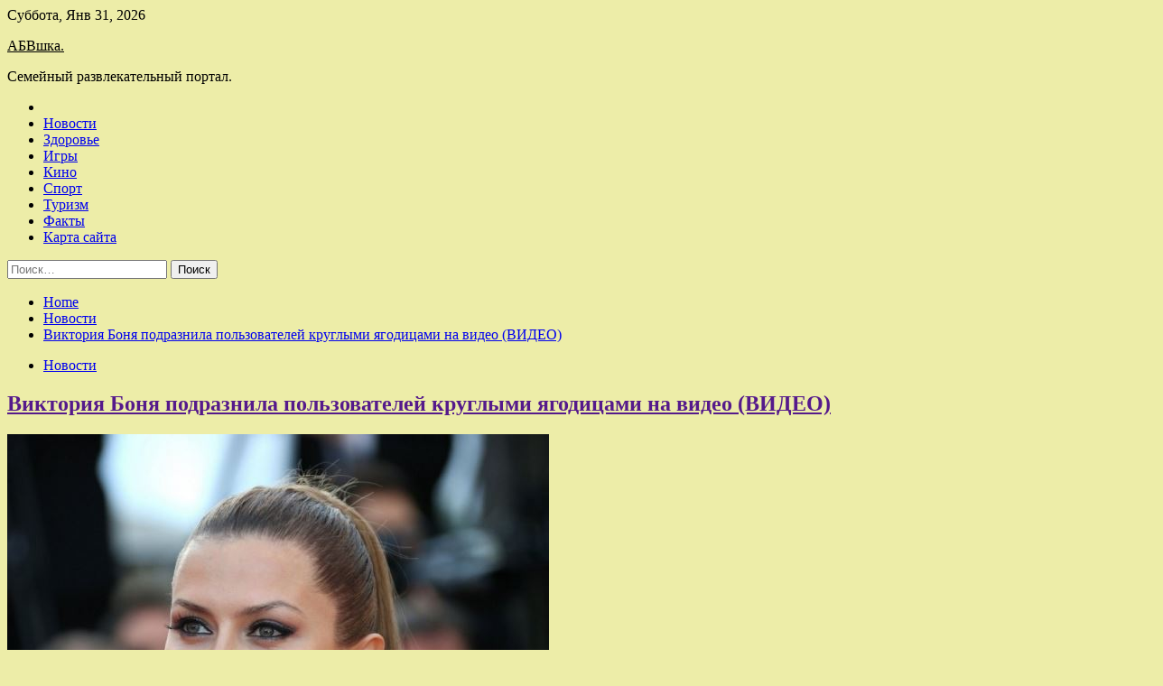

--- FILE ---
content_type: text/html; charset=UTF-8
request_url: https://abvshka.ru/novosti/viktoriia-bonia-podraznila-polzovatelei-kryglymi-iagodicami-na-video-video.html
body_size: 80470
content:
<!doctype html>
<html lang="ru-RU">
<head>
	<meta charset="UTF-8">
	<meta name="viewport" content="width=device-width, initial-scale=1">
	<link rel="profile" href="https://gmpg.org/xfn/11">

	<title>Виктория Боня подразнила пользователей круглыми ягодицами на видео (ВИДЕО) &#8212; АБВшка.</title>
        <style type="text/css">
                    .twp-site-branding .twp-logo,
            .twp-site-branding.twp-overlay .twp-logo,
            .twp-site-branding .twp-logo a,
            .twp-site-branding .twp-logo a:visited
            .twp-site-branding.twp-overlay .twp-logo a,
            .twp-site-branding.twp-overlay .twp-logo a:visited{
                color: #000;
            }
                </style>
<meta name='robots' content='max-image-preview:large' />
<link rel='dns-prefetch' href='//fonts.googleapis.com' />
<link rel="alternate" title="oEmbed (JSON)" type="application/json+oembed" href="https://abvshka.ru/wp-json/oembed/1.0/embed?url=https%3A%2F%2Fabvshka.ru%2Fnovosti%2Fviktoriia-bonia-podraznila-polzovatelei-kryglymi-iagodicami-na-video-video.html" />
<link rel="alternate" title="oEmbed (XML)" type="text/xml+oembed" href="https://abvshka.ru/wp-json/oembed/1.0/embed?url=https%3A%2F%2Fabvshka.ru%2Fnovosti%2Fviktoriia-bonia-podraznila-polzovatelei-kryglymi-iagodicami-na-video-video.html&#038;format=xml" />
<style id='wp-img-auto-sizes-contain-inline-css' type='text/css'>
img:is([sizes=auto i],[sizes^="auto," i]){contain-intrinsic-size:3000px 1500px}
/*# sourceURL=wp-img-auto-sizes-contain-inline-css */
</style>
<style id='wp-block-library-inline-css' type='text/css'>
:root{--wp-block-synced-color:#7a00df;--wp-block-synced-color--rgb:122,0,223;--wp-bound-block-color:var(--wp-block-synced-color);--wp-editor-canvas-background:#ddd;--wp-admin-theme-color:#007cba;--wp-admin-theme-color--rgb:0,124,186;--wp-admin-theme-color-darker-10:#006ba1;--wp-admin-theme-color-darker-10--rgb:0,107,160.5;--wp-admin-theme-color-darker-20:#005a87;--wp-admin-theme-color-darker-20--rgb:0,90,135;--wp-admin-border-width-focus:2px}@media (min-resolution:192dpi){:root{--wp-admin-border-width-focus:1.5px}}.wp-element-button{cursor:pointer}:root .has-very-light-gray-background-color{background-color:#eee}:root .has-very-dark-gray-background-color{background-color:#313131}:root .has-very-light-gray-color{color:#eee}:root .has-very-dark-gray-color{color:#313131}:root .has-vivid-green-cyan-to-vivid-cyan-blue-gradient-background{background:linear-gradient(135deg,#00d084,#0693e3)}:root .has-purple-crush-gradient-background{background:linear-gradient(135deg,#34e2e4,#4721fb 50%,#ab1dfe)}:root .has-hazy-dawn-gradient-background{background:linear-gradient(135deg,#faaca8,#dad0ec)}:root .has-subdued-olive-gradient-background{background:linear-gradient(135deg,#fafae1,#67a671)}:root .has-atomic-cream-gradient-background{background:linear-gradient(135deg,#fdd79a,#004a59)}:root .has-nightshade-gradient-background{background:linear-gradient(135deg,#330968,#31cdcf)}:root .has-midnight-gradient-background{background:linear-gradient(135deg,#020381,#2874fc)}:root{--wp--preset--font-size--normal:16px;--wp--preset--font-size--huge:42px}.has-regular-font-size{font-size:1em}.has-larger-font-size{font-size:2.625em}.has-normal-font-size{font-size:var(--wp--preset--font-size--normal)}.has-huge-font-size{font-size:var(--wp--preset--font-size--huge)}.has-text-align-center{text-align:center}.has-text-align-left{text-align:left}.has-text-align-right{text-align:right}.has-fit-text{white-space:nowrap!important}#end-resizable-editor-section{display:none}.aligncenter{clear:both}.items-justified-left{justify-content:flex-start}.items-justified-center{justify-content:center}.items-justified-right{justify-content:flex-end}.items-justified-space-between{justify-content:space-between}.screen-reader-text{border:0;clip-path:inset(50%);height:1px;margin:-1px;overflow:hidden;padding:0;position:absolute;width:1px;word-wrap:normal!important}.screen-reader-text:focus{background-color:#ddd;clip-path:none;color:#444;display:block;font-size:1em;height:auto;left:5px;line-height:normal;padding:15px 23px 14px;text-decoration:none;top:5px;width:auto;z-index:100000}html :where(.has-border-color){border-style:solid}html :where([style*=border-top-color]){border-top-style:solid}html :where([style*=border-right-color]){border-right-style:solid}html :where([style*=border-bottom-color]){border-bottom-style:solid}html :where([style*=border-left-color]){border-left-style:solid}html :where([style*=border-width]){border-style:solid}html :where([style*=border-top-width]){border-top-style:solid}html :where([style*=border-right-width]){border-right-style:solid}html :where([style*=border-bottom-width]){border-bottom-style:solid}html :where([style*=border-left-width]){border-left-style:solid}html :where(img[class*=wp-image-]){height:auto;max-width:100%}:where(figure){margin:0 0 1em}html :where(.is-position-sticky){--wp-admin--admin-bar--position-offset:var(--wp-admin--admin-bar--height,0px)}@media screen and (max-width:600px){html :where(.is-position-sticky){--wp-admin--admin-bar--position-offset:0px}}

/*# sourceURL=wp-block-library-inline-css */
</style><style id='global-styles-inline-css' type='text/css'>
:root{--wp--preset--aspect-ratio--square: 1;--wp--preset--aspect-ratio--4-3: 4/3;--wp--preset--aspect-ratio--3-4: 3/4;--wp--preset--aspect-ratio--3-2: 3/2;--wp--preset--aspect-ratio--2-3: 2/3;--wp--preset--aspect-ratio--16-9: 16/9;--wp--preset--aspect-ratio--9-16: 9/16;--wp--preset--color--black: #000000;--wp--preset--color--cyan-bluish-gray: #abb8c3;--wp--preset--color--white: #ffffff;--wp--preset--color--pale-pink: #f78da7;--wp--preset--color--vivid-red: #cf2e2e;--wp--preset--color--luminous-vivid-orange: #ff6900;--wp--preset--color--luminous-vivid-amber: #fcb900;--wp--preset--color--light-green-cyan: #7bdcb5;--wp--preset--color--vivid-green-cyan: #00d084;--wp--preset--color--pale-cyan-blue: #8ed1fc;--wp--preset--color--vivid-cyan-blue: #0693e3;--wp--preset--color--vivid-purple: #9b51e0;--wp--preset--gradient--vivid-cyan-blue-to-vivid-purple: linear-gradient(135deg,rgb(6,147,227) 0%,rgb(155,81,224) 100%);--wp--preset--gradient--light-green-cyan-to-vivid-green-cyan: linear-gradient(135deg,rgb(122,220,180) 0%,rgb(0,208,130) 100%);--wp--preset--gradient--luminous-vivid-amber-to-luminous-vivid-orange: linear-gradient(135deg,rgb(252,185,0) 0%,rgb(255,105,0) 100%);--wp--preset--gradient--luminous-vivid-orange-to-vivid-red: linear-gradient(135deg,rgb(255,105,0) 0%,rgb(207,46,46) 100%);--wp--preset--gradient--very-light-gray-to-cyan-bluish-gray: linear-gradient(135deg,rgb(238,238,238) 0%,rgb(169,184,195) 100%);--wp--preset--gradient--cool-to-warm-spectrum: linear-gradient(135deg,rgb(74,234,220) 0%,rgb(151,120,209) 20%,rgb(207,42,186) 40%,rgb(238,44,130) 60%,rgb(251,105,98) 80%,rgb(254,248,76) 100%);--wp--preset--gradient--blush-light-purple: linear-gradient(135deg,rgb(255,206,236) 0%,rgb(152,150,240) 100%);--wp--preset--gradient--blush-bordeaux: linear-gradient(135deg,rgb(254,205,165) 0%,rgb(254,45,45) 50%,rgb(107,0,62) 100%);--wp--preset--gradient--luminous-dusk: linear-gradient(135deg,rgb(255,203,112) 0%,rgb(199,81,192) 50%,rgb(65,88,208) 100%);--wp--preset--gradient--pale-ocean: linear-gradient(135deg,rgb(255,245,203) 0%,rgb(182,227,212) 50%,rgb(51,167,181) 100%);--wp--preset--gradient--electric-grass: linear-gradient(135deg,rgb(202,248,128) 0%,rgb(113,206,126) 100%);--wp--preset--gradient--midnight: linear-gradient(135deg,rgb(2,3,129) 0%,rgb(40,116,252) 100%);--wp--preset--font-size--small: 13px;--wp--preset--font-size--medium: 20px;--wp--preset--font-size--large: 36px;--wp--preset--font-size--x-large: 42px;--wp--preset--spacing--20: 0.44rem;--wp--preset--spacing--30: 0.67rem;--wp--preset--spacing--40: 1rem;--wp--preset--spacing--50: 1.5rem;--wp--preset--spacing--60: 2.25rem;--wp--preset--spacing--70: 3.38rem;--wp--preset--spacing--80: 5.06rem;--wp--preset--shadow--natural: 6px 6px 9px rgba(0, 0, 0, 0.2);--wp--preset--shadow--deep: 12px 12px 50px rgba(0, 0, 0, 0.4);--wp--preset--shadow--sharp: 6px 6px 0px rgba(0, 0, 0, 0.2);--wp--preset--shadow--outlined: 6px 6px 0px -3px rgb(255, 255, 255), 6px 6px rgb(0, 0, 0);--wp--preset--shadow--crisp: 6px 6px 0px rgb(0, 0, 0);}:where(.is-layout-flex){gap: 0.5em;}:where(.is-layout-grid){gap: 0.5em;}body .is-layout-flex{display: flex;}.is-layout-flex{flex-wrap: wrap;align-items: center;}.is-layout-flex > :is(*, div){margin: 0;}body .is-layout-grid{display: grid;}.is-layout-grid > :is(*, div){margin: 0;}:where(.wp-block-columns.is-layout-flex){gap: 2em;}:where(.wp-block-columns.is-layout-grid){gap: 2em;}:where(.wp-block-post-template.is-layout-flex){gap: 1.25em;}:where(.wp-block-post-template.is-layout-grid){gap: 1.25em;}.has-black-color{color: var(--wp--preset--color--black) !important;}.has-cyan-bluish-gray-color{color: var(--wp--preset--color--cyan-bluish-gray) !important;}.has-white-color{color: var(--wp--preset--color--white) !important;}.has-pale-pink-color{color: var(--wp--preset--color--pale-pink) !important;}.has-vivid-red-color{color: var(--wp--preset--color--vivid-red) !important;}.has-luminous-vivid-orange-color{color: var(--wp--preset--color--luminous-vivid-orange) !important;}.has-luminous-vivid-amber-color{color: var(--wp--preset--color--luminous-vivid-amber) !important;}.has-light-green-cyan-color{color: var(--wp--preset--color--light-green-cyan) !important;}.has-vivid-green-cyan-color{color: var(--wp--preset--color--vivid-green-cyan) !important;}.has-pale-cyan-blue-color{color: var(--wp--preset--color--pale-cyan-blue) !important;}.has-vivid-cyan-blue-color{color: var(--wp--preset--color--vivid-cyan-blue) !important;}.has-vivid-purple-color{color: var(--wp--preset--color--vivid-purple) !important;}.has-black-background-color{background-color: var(--wp--preset--color--black) !important;}.has-cyan-bluish-gray-background-color{background-color: var(--wp--preset--color--cyan-bluish-gray) !important;}.has-white-background-color{background-color: var(--wp--preset--color--white) !important;}.has-pale-pink-background-color{background-color: var(--wp--preset--color--pale-pink) !important;}.has-vivid-red-background-color{background-color: var(--wp--preset--color--vivid-red) !important;}.has-luminous-vivid-orange-background-color{background-color: var(--wp--preset--color--luminous-vivid-orange) !important;}.has-luminous-vivid-amber-background-color{background-color: var(--wp--preset--color--luminous-vivid-amber) !important;}.has-light-green-cyan-background-color{background-color: var(--wp--preset--color--light-green-cyan) !important;}.has-vivid-green-cyan-background-color{background-color: var(--wp--preset--color--vivid-green-cyan) !important;}.has-pale-cyan-blue-background-color{background-color: var(--wp--preset--color--pale-cyan-blue) !important;}.has-vivid-cyan-blue-background-color{background-color: var(--wp--preset--color--vivid-cyan-blue) !important;}.has-vivid-purple-background-color{background-color: var(--wp--preset--color--vivid-purple) !important;}.has-black-border-color{border-color: var(--wp--preset--color--black) !important;}.has-cyan-bluish-gray-border-color{border-color: var(--wp--preset--color--cyan-bluish-gray) !important;}.has-white-border-color{border-color: var(--wp--preset--color--white) !important;}.has-pale-pink-border-color{border-color: var(--wp--preset--color--pale-pink) !important;}.has-vivid-red-border-color{border-color: var(--wp--preset--color--vivid-red) !important;}.has-luminous-vivid-orange-border-color{border-color: var(--wp--preset--color--luminous-vivid-orange) !important;}.has-luminous-vivid-amber-border-color{border-color: var(--wp--preset--color--luminous-vivid-amber) !important;}.has-light-green-cyan-border-color{border-color: var(--wp--preset--color--light-green-cyan) !important;}.has-vivid-green-cyan-border-color{border-color: var(--wp--preset--color--vivid-green-cyan) !important;}.has-pale-cyan-blue-border-color{border-color: var(--wp--preset--color--pale-cyan-blue) !important;}.has-vivid-cyan-blue-border-color{border-color: var(--wp--preset--color--vivid-cyan-blue) !important;}.has-vivid-purple-border-color{border-color: var(--wp--preset--color--vivid-purple) !important;}.has-vivid-cyan-blue-to-vivid-purple-gradient-background{background: var(--wp--preset--gradient--vivid-cyan-blue-to-vivid-purple) !important;}.has-light-green-cyan-to-vivid-green-cyan-gradient-background{background: var(--wp--preset--gradient--light-green-cyan-to-vivid-green-cyan) !important;}.has-luminous-vivid-amber-to-luminous-vivid-orange-gradient-background{background: var(--wp--preset--gradient--luminous-vivid-amber-to-luminous-vivid-orange) !important;}.has-luminous-vivid-orange-to-vivid-red-gradient-background{background: var(--wp--preset--gradient--luminous-vivid-orange-to-vivid-red) !important;}.has-very-light-gray-to-cyan-bluish-gray-gradient-background{background: var(--wp--preset--gradient--very-light-gray-to-cyan-bluish-gray) !important;}.has-cool-to-warm-spectrum-gradient-background{background: var(--wp--preset--gradient--cool-to-warm-spectrum) !important;}.has-blush-light-purple-gradient-background{background: var(--wp--preset--gradient--blush-light-purple) !important;}.has-blush-bordeaux-gradient-background{background: var(--wp--preset--gradient--blush-bordeaux) !important;}.has-luminous-dusk-gradient-background{background: var(--wp--preset--gradient--luminous-dusk) !important;}.has-pale-ocean-gradient-background{background: var(--wp--preset--gradient--pale-ocean) !important;}.has-electric-grass-gradient-background{background: var(--wp--preset--gradient--electric-grass) !important;}.has-midnight-gradient-background{background: var(--wp--preset--gradient--midnight) !important;}.has-small-font-size{font-size: var(--wp--preset--font-size--small) !important;}.has-medium-font-size{font-size: var(--wp--preset--font-size--medium) !important;}.has-large-font-size{font-size: var(--wp--preset--font-size--large) !important;}.has-x-large-font-size{font-size: var(--wp--preset--font-size--x-large) !important;}
/*# sourceURL=global-styles-inline-css */
</style>

<style id='classic-theme-styles-inline-css' type='text/css'>
/*! This file is auto-generated */
.wp-block-button__link{color:#fff;background-color:#32373c;border-radius:9999px;box-shadow:none;text-decoration:none;padding:calc(.667em + 2px) calc(1.333em + 2px);font-size:1.125em}.wp-block-file__button{background:#32373c;color:#fff;text-decoration:none}
/*# sourceURL=/wp-includes/css/classic-themes.min.css */
</style>
<link rel='stylesheet' id='slick-css' href='https://abvshka.ru/wp-content/themes/seek/assets/libraries/slick/css/slick.css' type='text/css' media='all' />
<link rel='stylesheet' id='magnific-css' href='https://abvshka.ru/wp-content/themes/seek/assets/libraries/magnific/css/magnific-popup.css' type='text/css' media='all' />
<link rel='stylesheet' id='seek-style-css' href='https://abvshka.ru/wp-content/themes/seek/style.css' type='text/css' media='all' />
<script type="text/javascript" src="https://abvshka.ru/wp-includes/js/jquery/jquery.min.js" id="jquery-core-js"></script>
<script type="text/javascript" id="wp-disable-css-lazy-load-js-extra">
/* <![CDATA[ */
var WpDisableAsyncLinks = {"wp-disable-font-awesome":"https://abvshka.ru/wp-content/themes/seek/assets/libraries/font-awesome/css/font-awesome.min.css","wp-disable-google-fonts":"https://fonts.googleapis.com/css?family=Raleway:400,400i,600,600i,700&display=swap"};
//# sourceURL=wp-disable-css-lazy-load-js-extra
/* ]]> */
</script>
<script type="text/javascript" src="https://abvshka.ru/wp-content/plugins/wp-disable/js/css-lazy-load.min.js" id="wp-disable-css-lazy-load-js"></script>
<link rel="canonical" href="https://abvshka.ru/novosti/viktoriia-bonia-podraznila-polzovatelei-kryglymi-iagodicami-na-video-video.html" />
<link rel="pingback" href="https://abvshka.ru/xmlrpc.php">
<meta name="keywords" content="Курьезы Смех Юмор" />
<meta name="description" content="Светская львица красуется перед камерой в провокационном наряде. Светская львица Виктория Боня знает, что выглядит великолепно, и не упускает случая похвастатьс..." />
<style type="text/css" id="custom-background-css">
body.custom-background { background-color: #ededa8; }
</style>
	<link rel="icon" href="https://abvshka.ru/wp-content/uploads/2022/06/semya_4-150x150.png" sizes="32x32" />
<link rel="icon" href="https://abvshka.ru/wp-content/uploads/2022/06/semya_4.png" sizes="192x192" />
<link rel="apple-touch-icon" href="https://abvshka.ru/wp-content/uploads/2022/06/semya_4.png" />
<meta name="msapplication-TileImage" content="https://abvshka.ru/wp-content/uploads/2022/06/semya_4.png" />
<link rel="alternate" type="application/rss+xml" title="RSS" href="https://abvshka.ru/rsslatest.xml" /></head>

<body class="wp-singular post-template-default single single-post postid-2004 single-format-standard custom-background wp-theme-seek sticky-header right-sidebar full-width">
	<div id="page" class="site">
	<a class="skip-link screen-reader-text" href="#content">Skip to content</a>
	<header id="masthead" class="site-header">
							<div class="twp-topbar clearfix">
				<div class="twp-topbar-content-left twp-float-left clearfix">
											<div class="twp-current-date twp-float-left">
							Суббота, Янв 31, 2026						</div>
														</div><!--/twp-topbar-content-left-->
							</div><!--/twp-topbar-->
						<div class="twp-site-branding data-bg " data-background="">
			<div class="container">
				<div class="twp-wrapper">
					<div class="twp-logo">
						<div class="twp-image-wrapper"></div>
															<p class="site-title"><a href="https://abvshka.ru/" rel="home">АБВшка.</a></p>
																				<p class="site-description">Семейный развлекательный портал.</p>
											</div>
					
				</div>
			</div>
			
		</div><!-- .site-branding -->

		<nav id="site-navigation" class="twp-navigation">
			<div class="twp-nav-menu-section">
				<div class="container">
					<div class="twp-row twp-wrapper">
						<div class="twp-menu-section desktop twp-d-flex">
							<div class="twp-nav-menu"><ul id="primary-menu" class="twp-nav-menu"><li class="brand-home"><a title="Home" href="https://abvshka.ru"><span class='fa fa-home'></span></a></li><li id="menu-item-67" class="menu-item menu-item-type-taxonomy menu-item-object-category current-post-ancestor current-menu-parent current-post-parent menu-item-67"><a href="https://abvshka.ru/category/novosti">Новости</a></li>
<li id="menu-item-68" class="menu-item menu-item-type-taxonomy menu-item-object-category menu-item-68"><a href="https://abvshka.ru/category/zdorove">Здоровье</a></li>
<li id="menu-item-73" class="menu-item menu-item-type-taxonomy menu-item-object-category menu-item-73"><a href="https://abvshka.ru/category/igry">Игры</a></li>
<li id="menu-item-70" class="menu-item menu-item-type-taxonomy menu-item-object-category menu-item-70"><a href="https://abvshka.ru/category/kino">Кино</a></li>
<li id="menu-item-69" class="menu-item menu-item-type-taxonomy menu-item-object-category menu-item-69"><a href="https://abvshka.ru/category/sport">Спорт</a></li>
<li id="menu-item-71" class="menu-item menu-item-type-taxonomy menu-item-object-category menu-item-71"><a href="https://abvshka.ru/category/turizm">Туризм</a></li>
<li id="menu-item-72" class="menu-item menu-item-type-taxonomy menu-item-object-category menu-item-72"><a href="https://abvshka.ru/category/fakty">Факты</a></li>
<li id="menu-item-74" class="menu-item menu-item-type-post_type menu-item-object-page menu-item-74"><a href="https://abvshka.ru/karta-sajta">Карта сайта</a></li>
</ul></div>							<div class="twp-menu-icon-section">
								<div class="twp-menu-icon twp-menu-icon-white" id="twp-menu-icon">
									<span></span>
								</div>
							</div>
						</div>
						<div class="twp-site-features">
																											</div>
					</div>
				</div>
							</div>
			<div class="twp-search-field-section" id="search-field">
				<div class="container">
					<div class="twp-search-field-wrapper">
						<div class="twp-search-field">
							<form role="search" method="get" class="search-form" action="https://abvshka.ru/">
				<label>
					<span class="screen-reader-text">Найти:</span>
					<input type="search" class="search-field" placeholder="Поиск&hellip;" value="" name="s" />
				</label>
				<input type="submit" class="search-submit" value="Поиск" />
			</form>						</div>
						<div class="twp-close-icon-section">
							<span class="twp-close-icon" id="search-close">
								<span></span>
								<span></span>
							</span>
						</div>
					</div>

				</div>
			</div>
			<!-- trending news section -->
							
			<!-- main banner content -->
		</nav><!-- #site-navigation -->
	</header><!-- #masthead -->
	<div id="sticky-nav-menu" style="height:1px;"></div>
	<div class="twp-mobile-menu">
		<div class="twp-mobile-close-icon">
			<span class="twp-close-icon twp-close-icon-sm twp-close-icon-white twp-rotate-90" id="twp-mobile-close">
				<span></span>
				<span></span>
			</span>
		</div>
	</div>
	<div class="twp-body-overlay" id="overlay"></div>
	<!-- breadcrums -->
	

        <div class="twp-breadcrumbs">
            <div class="container">
                <div role="navigation" aria-label="Breadcrumbs" class="breadcrumb-trail breadcrumbs" itemprop="breadcrumb"><ul class="trail-items" itemscope itemtype="http://schema.org/BreadcrumbList"><meta name="numberOfItems" content="3" /><meta name="itemListOrder" content="Ascending" /><li itemprop="itemListElement" itemscope itemtype="http://schema.org/ListItem" class="trail-item trail-begin"><a href="https://abvshka.ru" rel="home" itemprop="item"><span itemprop="name">Home</span></a><meta itemprop="position" content="1" /></li><li itemprop="itemListElement" itemscope itemtype="http://schema.org/ListItem" class="trail-item"><a href="https://abvshka.ru/category/novosti" itemprop="item"><span itemprop="name">Новости</span></a><meta itemprop="position" content="2" /></li><li itemprop="itemListElement" itemscope itemtype="http://schema.org/ListItem" class="trail-item trail-end"><a href="https://abvshka.ru/novosti/viktoriia-bonia-podraznila-polzovatelei-kryglymi-iagodicami-na-video-video.html" itemprop="item"><span itemprop="name">Виктория Боня подразнила пользователей круглыми ягодицами на видео (ВИДЕО)</span></a><meta itemprop="position" content="3" /></li></ul></div>            </div>
        </div>


    
	<!-- content start -->
	<div id="content" class="site-content">
	<div id="primary" class="content-area">
		<main id="main" class="site-main">

		
<article id="post-2004" class="twp-article-post post-2004 post type-post status-publish format-standard has-post-thumbnail hentry category-novosti tag-kurezy tag-smex tag-yumor">
	<header class="entry-header">
		<div class="twp-categories-with-bg twp-categories-with-bg-primary">
		    <ul class="cat-links"><li>
                             <a  href="https://abvshka.ru/category/novosti" alt="View all posts in Новости"> 
                                 Новости
                             </a>
                        </li></ul>		</div>
		<h1 class="entry-title">
			<a href="" rel="bookmark">
								Виктория Боня подразнила пользователей круглыми ягодицами на видео (ВИДЕО)			</a>
		</h1>
	    <div class="twp-author-meta">
	        	    </div>
	</header><!-- .entry-header -->
		
	
	<div class="entry-content">
		<p> <img decoding="async" src="/wp-content/uploads/2022/07/viktorija-bonja-podraznila-polzovatelej-kruglymi-jagodicami-na-video-video-4be87e4.jpg"  /></p>
<p>                                                         Светская львица красуется  перед камерой в провокационном наряде.                </p>
<p>Светская львица Виктория Боня знает, что выглядит великолепно, и не упускает случая похвастаться перед пользователями своей фигурой.</p>
<p>Так, прогуливаясь как-то вечером по мосту, звезда «Дома-2» <span id="more-2004"></span>выбрала платье, полностью обнажающее ее мускулистую спину.</p>
<p>При этом проработанные ягодицы Бони были обтянуты тканью до треска.</p>
<p>Столь откровенный наряд почти не оставил подписчикам места для фантазий.</p>
<p>«She&#8217;s not a woman who need&#8217;s a man. She is the woman a man needs», &#8211; подписала видео Боня.</p>
</p>
<p>  <iframe style="position: absolute;" src="https://cdn.viqeo.tv/embed/?vid=3ffd846647485872905f" width="100%" height="100%" frameborder="0" allowfullscreen="allowfullscreen"></iframe> </p>
<p>Определенно, Виктория оценивает себя очень высоко, раз может позволить себе такие заявления.</p>
<p>Источник: <a href="https://www.topnews.ru/topka_id_557634.html" rel="nofollow noopener" target="_blank">120.su</a> </p>
	</div><!-- .entry-content -->
</article><!-- #post-2004 -->
				<div class="twp-single-next-post">
					<div class="twp-next-post">
						<a href="https://abvshka.ru/novosti/eks-zvezda-yralskih-pelmenei-uliia-mihalkova-pokazala-goriachie-kadry-iz-posteli-video.html">
							Next Post<i class="fa fa-chevron-right"></i>
						</a>
					</div>

					<div class="twp-categories-with-bg twp-categories-with-bg-primary "><ul class="cat-links"><li>
										<a href="https://abvshka.ru/category/novosti" alt="View all posts in Новости"> 
											Новости
										</a>
									</li></ul></div>					
					<h2><a href="https://abvshka.ru/novosti/eks-zvezda-yralskih-pelmenei-uliia-mihalkova-pokazala-goriachie-kadry-iz-posteli-video.html">Экс-звезда “Уральских пельменей” Юлия Михалкова показала горячие кадры из постели (ВИДЕО)</a></h2>

					<div class="twp-author-meta"><span class="twp-post-date"><i class="fa fa-clock-o"></i>Ср Июл 6 , 2022</span></div>
						
					<div class="twp-caption">Юмористка выглядит очень сексуально. Звезда «Уральских пельменей» Юлия Михалкова обожает интригующий контент в своих блогах. Актриса любит провокационные образы, и ее новая фотосессия вышла весьма откровенной. 38-летняя юмористка позировала в постели в</div>
											<div class="twp-image-section"><img width="600" height="450" src="https://abvshka.ru/wp-content/uploads/2022/07/eks-zvezda-uralskih-pelmenej-julija-mihalkova-pokazala-gorjachie-kadry-iz-posteli-video-1ae797f.jpg" class="attachment-large size-large wp-post-image" alt="" /></div>
									</div>
									
		
		</main><!-- #main -->
	</div><!-- #primary -->


<aside id="secondary" class="widget-area">
<p></p>
<p>

	<section id="search-2" class="widget widget_search"><form role="search" method="get" class="search-form" action="https://abvshka.ru/">
				<label>
					<span class="screen-reader-text">Найти:</span>
					<input type="search" class="search-field" placeholder="Поиск&hellip;" value="" name="s" />
				</label>
				<input type="submit" class="search-submit" value="Поиск" />
			</form></section><section id="execphp-2" class="widget widget_execphp">			<div class="execphpwidget"></div>
		</section><section id="seek-featured-post-layout-2" class="widget seek_featured_post_widget">                        
            <div class="twp-featured-post-section">
                <div class="container">
                    <div class="twp-features-post-list">
                                                <div class="twp-row">
                                                                                                                            <div class="twp-col-4">
                                        <div class="twp-feature-post twp-box-shadow-sm">
                                            <div class="twp-image-section twp-image-lg twp-image-hover">
                                                                                                <a class="data-bg d-block twp-overlay-image-hover" href="https://abvshka.ru/turizm/egipet-etoi-zimoi-zapystit-svoi-pervyi-loykoster.html" data-background="https://abvshka.ru/wp-content/uploads/2022/07/egipet-etoj-zimoj-zapustit-svoj-pervyj-loukoster-6ea160b.jpg">
                                                </a>
                                                <span class="twp-post-format-absolute">
                                                                                                    </span>
                                            </div>
                                            <div class="twp-desc">
                                                <div class="twp-categories-with-bg twp-categories-with-bg-primary">
                                                    <ul class="cat-links"><li>
                             <a  href="https://abvshka.ru/category/turizm" alt="View all posts in Туризм"> 
                                 Туризм
                             </a>
                        </li></ul>                                                </div>
                                                <h3 class="twp-post-title"><a href="https://abvshka.ru/turizm/egipet-etoi-zimoi-zapystit-svoi-pervyi-loykoster.html">Египет этой зимой запустит свой первый лоукостер</a></h3>
                                                <div class="twp-social-share-section">
                                                    <div class="twp-author-meta m-0">
                                                                                                            </div>
                                                    
                                                </div>
                                                <div class="twp-caption">
                                                    <p>&copy; Татьяна Лискер Как сообщает АТОР, в&nbsp;Египте этой зимой начнёт работу первый в&nbsp;истории страны лоукостер&nbsp;&mdash; авиакомпания Air Sphinx. Возможно, одними из&nbsp;первых рейсов перевозчика станут полёты в&nbsp;Россию. Отмечается, что Air Sphinx представляет собой дочернюю компанию египетского нацперевозчика EgyptAir. Она начнёт выполнять как внутренние, так и&nbsp;международные рейсы. Стоимость билетов планируют сделать весьма [&hellip;]</p>
                                                </div>
                                            </div>
                                        </div><!--/twp-feature-post-->
                                    </div><!--/col-->
                                                                <div class='twp-col-4'><div class='twp-full-post-list'>                                
                                                                                                                                                                                                                                                                                                                                <div class="twp-full-post twp-full-post-md data-bg twp-overlay-image-hover" data-background="https://abvshka.ru/wp-content/uploads/2022/07/v-ispanii-vo-vremja-zabegov-s-bykami-postradali-22-cheloveka-f0f2acc.jpg">
                                        <a href="https://abvshka.ru/turizm/v-ispanii-vo-vremia-zabegov-s-bykami-postradali-22-cheloveka.html"></a>
                                        <span class="twp-post-format-absolute">
                                                                                    </span>
                                        <div class="twp-wrapper twp-overlay twp-w-100">
                                            <div class="twp-categories-with-bg twp-categories-with-bg-primary">
                                                <ul class="cat-links"><li>
                             <a  href="https://abvshka.ru/category/turizm" alt="View all posts in Туризм"> 
                                 Туризм
                             </a>
                        </li></ul>                                            </div>
                                            <h3 class="twp-post-title twp-post-title-sm"><a href="https://abvshka.ru/turizm/v-ispanii-vo-vremia-zabegov-s-bykami-postradali-22-cheloveka.html">В Испании во время забегов с быками пострадали 22 человека</a></h3>
                                            <div class="twp-social-share-section">
                                                <div class="twp-author-meta m-0">
                                                </div>
                                                
                                            </div>
                                        </div>
                                    </div><!--/twp-feature-post-->
                                
                                                                                                                                                                                                                                                                                                                                <div class="twp-full-post twp-full-post-md data-bg twp-overlay-image-hover" data-background="https://abvshka.ru/wp-content/uploads/2022/07/ator-turisty-iz-rf-spokojno-otdyhajut-na-shri-lanke-939902f.jpg">
                                        <a href="https://abvshka.ru/turizm/ator-tyristy-iz-rf-spokoino-otdyhaut-na-shri-lanke.html"></a>
                                        <span class="twp-post-format-absolute">
                                                                                    </span>
                                        <div class="twp-wrapper twp-overlay twp-w-100">
                                            <div class="twp-categories-with-bg twp-categories-with-bg-primary">
                                                <ul class="cat-links"><li>
                             <a  href="https://abvshka.ru/category/turizm" alt="View all posts in Туризм"> 
                                 Туризм
                             </a>
                        </li></ul>                                            </div>
                                            <h3 class="twp-post-title twp-post-title-sm"><a href="https://abvshka.ru/turizm/ator-tyristy-iz-rf-spokoino-otdyhaut-na-shri-lanke.html">АТОР: туристы из РФ спокойно отдыхают на Шри-Ланке</a></h3>
                                            <div class="twp-social-share-section">
                                                <div class="twp-author-meta m-0">
                                                </div>
                                                
                                            </div>
                                        </div>
                                    </div><!--/twp-feature-post-->
                                
                                </div></div><div class='twp-col-4'><ul class='twp-list-post-list twp-row'>                                                                                                                                                                                                                        
                                                                                                    <li class="twp-list-post twp-d-flex">
                                                                                <div class="twp-image-section twp-image-hover">
                                            <a href="https://abvshka.ru/turizm/greciia-primet-rekordnoe-chislo-tyristov-etim-letom.html" class="data-bg"  data-background="https://abvshka.ru/wp-content/uploads/2022/07/grecija-primet-rekordnoe-chislo-turistov-etim-letom-dd1b149-150x150.jpg"></a>
                                        </div>
                                        <div class="twp-desc">
                                            <h3 class="twp-post-title twp-post-title-sm"><a href="https://abvshka.ru/turizm/greciia-primet-rekordnoe-chislo-tyristov-etim-letom.html">Греция примет рекордное число туристов этим летом</a></h3>
                                            <div class="twp-author-meta">
                                            </div>
                                        </div>
                                    </li>
                                                                                                                                                                                                                        
                                                                                                    <li class="twp-list-post twp-d-flex">
                                                                                <div class="twp-image-section twp-image-hover">
                                            <a href="https://abvshka.ru/turizm/v-tyrcii-zabolevaemost-covid-19-vyrosla-v-piat-raz.html" class="data-bg"  data-background="https://abvshka.ru/wp-content/uploads/2022/07/v-turcii-zabolevaemost-covid-19-vyrosla-v-pjat-raz-b79afef-150x150.jpg"></a>
                                        </div>
                                        <div class="twp-desc">
                                            <h3 class="twp-post-title twp-post-title-sm"><a href="https://abvshka.ru/turizm/v-tyrcii-zabolevaemost-covid-19-vyrosla-v-piat-raz.html">В Турции заболеваемость COVID-19 выросла в пять раз</a></h3>
                                            <div class="twp-author-meta">
                                            </div>
                                        </div>
                                    </li>
                                                                                                                                                                                                                        
                                                                                                    <li class="twp-list-post twp-d-flex">
                                                                                <div class="twp-image-section twp-image-hover">
                                            <a href="https://abvshka.ru/turizm/ogranichenie-poletov-v-aeroporty-uga-i-centra-rossii-vnov-prodleno.html" class="data-bg"  data-background="https://abvshka.ru/wp-content/uploads/2022/07/ogranichenie-poljotov-v-aeroporty-juga-i-centra-rossii-vnov-prodleno-e0c9efa-150x150.jpg"></a>
                                        </div>
                                        <div class="twp-desc">
                                            <h3 class="twp-post-title twp-post-title-sm"><a href="https://abvshka.ru/turizm/ogranichenie-poletov-v-aeroporty-uga-i-centra-rossii-vnov-prodleno.html">Ограничение полётов в аэропорты юга и центра России вновь продлено</a></h3>
                                            <div class="twp-author-meta">
                                            </div>
                                        </div>
                                    </li>
                                                                                                                                                                                                                        
                                                                                                    <li class="twp-list-post twp-d-flex">
                                                                                <div class="twp-image-section twp-image-hover">
                                            <a href="https://abvshka.ru/turizm/vlasti-indonezii-ytochnili-pravila-vezda-v-strany.html" class="data-bg"  data-background="https://abvshka.ru/wp-content/uploads/2022/07/vlasti-indonezii-utochnili-pravila-vezda-v-stranu-621b02c-150x150.jpg"></a>
                                        </div>
                                        <div class="twp-desc">
                                            <h3 class="twp-post-title twp-post-title-sm"><a href="https://abvshka.ru/turizm/vlasti-indonezii-ytochnili-pravila-vezda-v-strany.html">Власти Индонезии уточнили правила въезда в страну</a></h3>
                                            <div class="twp-author-meta">
                                            </div>
                                        </div>
                                    </li>
                                                                                                                                                                                                                        
                                                                                                    <li class="twp-list-post twp-d-flex">
                                                                                <div class="twp-image-section twp-image-hover">
                                            <a href="https://abvshka.ru/turizm/oteli-seishel-nachali-prinimat-oplaty-v-rybliah.html" class="data-bg"  data-background="https://abvshka.ru/wp-content/uploads/2022/07/oteli-sejshel-nachali-prinimat-oplatu-v-rubljah-7f85bd0-150x150.jpg"></a>
                                        </div>
                                        <div class="twp-desc">
                                            <h3 class="twp-post-title twp-post-title-sm"><a href="https://abvshka.ru/turizm/oteli-seishel-nachali-prinimat-oplaty-v-rybliah.html">Отели Сейшел начали принимать оплату в рублях</a></h3>
                                            <div class="twp-author-meta">
                                            </div>
                                        </div>
                                    </li>
                                                                                                                                                                                                                        
                                                                                                    <li class="twp-list-post twp-d-flex">
                                                                                <div class="twp-image-section twp-image-hover">
                                            <a href="https://abvshka.ru/turizm/rossiianam-predlojili-tyry-na-kipr-s-pereletom-cherez-armeniu.html" class="data-bg"  data-background="https://abvshka.ru/wp-content/uploads/2022/07/rossijanam-predlozhili-tury-na-kipr-s-pereljotom-cherez-armeniju-2036090-150x150.jpg"></a>
                                        </div>
                                        <div class="twp-desc">
                                            <h3 class="twp-post-title twp-post-title-sm"><a href="https://abvshka.ru/turizm/rossiianam-predlojili-tyry-na-kipr-s-pereletom-cherez-armeniu.html">Россиянам предложили туры на Кипр с перелётом через Армению</a></h3>
                                            <div class="twp-author-meta">
                                            </div>
                                        </div>
                                    </li>
                                                                                                                                                                                                                        
                                                                                                    <li class="twp-list-post twp-d-flex">
                                                                                <div class="twp-image-section twp-image-hover">
                                            <a href="https://abvshka.ru/turizm/vo-vetname-nachalas-lihoradka-denge.html" class="data-bg"  data-background="https://abvshka.ru/wp-content/uploads/2022/07/vo-vetname-nachalas-lihoradka-denge-0e05e17-150x150.jpg"></a>
                                        </div>
                                        <div class="twp-desc">
                                            <h3 class="twp-post-title twp-post-title-sm"><a href="https://abvshka.ru/turizm/vo-vetname-nachalas-lihoradka-denge.html">Во Вьетнаме началась лихорадка денге</a></h3>
                                            <div class="twp-author-meta">
                                            </div>
                                        </div>
                                    </li>
                                                                </ul></div>                                                    </div>
                    </div>
                </div><!--/twp-container-->
            </div><!--/twp-featured-post-section-->

                        </section><section id="seek-featured-post-layout-3" class="widget seek_featured_post_widget">                        
            <div class="twp-featured-post-section">
                <div class="container">
                    <div class="twp-features-post-list">
                                                <div class="twp-row">
                                                                                                                            <div class="twp-col-4">
                                        <div class="twp-feature-post twp-box-shadow-sm">
                                            <div class="twp-image-section twp-image-lg twp-image-hover">
                                                                                                <a class="data-bg d-block twp-overlay-image-hover" href="https://abvshka.ru/kino/mailz-teller-i-tom-kryz-obsyjdali-vozmojnost-sikvela-top-gan-3.html" data-background="https://abvshka.ru/wp-content/uploads/2022/07/majlz-teller-i-tom-kruz-obsuzhdali-vozmozhnost-sikvela-top-gan-3-03ada5f.jpg">
                                                </a>
                                                <span class="twp-post-format-absolute">
                                                                                                    </span>
                                            </div>
                                            <div class="twp-desc">
                                                <div class="twp-categories-with-bg twp-categories-with-bg-primary">
                                                    <ul class="cat-links"><li>
                             <a  href="https://abvshka.ru/category/kino" alt="View all posts in Кино"> 
                                 Кино
                             </a>
                        </li></ul>                                                </div>
                                                <h3 class="twp-post-title"><a href="https://abvshka.ru/kino/mailz-teller-i-tom-kryz-obsyjdali-vozmojnost-sikvela-top-gan-3.html">Майлз Теллер и Том Круз обсуждали возможность сиквела &#171;Топ Ган 3&#187;</a></h3>
                                                <div class="twp-social-share-section">
                                                    <div class="twp-author-meta m-0">
                                                                                                            </div>
                                                    
                                                </div>
                                                <div class="twp-caption">
                                                    <p>Теллер признался, что &#171;вел разговоры&#187; с Крузом о следующем фильме серии После феноменального успеха боевика &#171;Топ Ган: Мэверик&#187; в международном прокате исполнитель одной из ведущих ролей Майлз Теллер признался, что обсуждал возможность создания следующего фильма. &#171;У меня</p>
                                                </div>
                                            </div>
                                        </div><!--/twp-feature-post-->
                                    </div><!--/col-->
                                                                <div class='twp-col-4'><div class='twp-full-post-list'>                                
                                                                                                                                                                                                                                                                                                                                <div class="twp-full-post twp-full-post-md data-bg twp-overlay-image-hover" data-background="https://abvshka.ru/wp-content/uploads/2022/07/seryj-chelovek-s-krisom-evansom-i-rajanom-goslingom-poluchil-pervye-otzyvy-a4a7036.jpg">
                                        <a href="https://abvshka.ru/kino/seryi-chelovek-s-krisom-evansom-i-raianom-goslingom-polychil-pervye-otzyvy.html"></a>
                                        <span class="twp-post-format-absolute">
                                                                                    </span>
                                        <div class="twp-wrapper twp-overlay twp-w-100">
                                            <div class="twp-categories-with-bg twp-categories-with-bg-primary">
                                                <ul class="cat-links"><li>
                             <a  href="https://abvshka.ru/category/kino" alt="View all posts in Кино"> 
                                 Кино
                             </a>
                        </li></ul>                                            </div>
                                            <h3 class="twp-post-title twp-post-title-sm"><a href="https://abvshka.ru/kino/seryi-chelovek-s-krisom-evansom-i-raianom-goslingom-polychil-pervye-otzyvy.html">&#171;Серый человек&#187; с Крисом Эвансом и Райаном Гослингом получил первые отзывы</a></h3>
                                            <div class="twp-social-share-section">
                                                <div class="twp-author-meta m-0">
                                                </div>
                                                
                                            </div>
                                        </div>
                                    </div><!--/twp-feature-post-->
                                
                                                                                                                                                                                                                                                                                                                                <div class="twp-full-post twp-full-post-md data-bg twp-overlay-image-hover" data-background="https://abvshka.ru/wp-content/uploads/2022/07/amerikanskij-remejk-zombi-dramy-poezd-v-pusan-snjat-s-prokata-4c25086.jpg">
                                        <a href="https://abvshka.ru/kino/amerikanskii-remeik-zombi-dramy-poezd-v-pysan-sniat-s-prokata.html"></a>
                                        <span class="twp-post-format-absolute">
                                                                                    </span>
                                        <div class="twp-wrapper twp-overlay twp-w-100">
                                            <div class="twp-categories-with-bg twp-categories-with-bg-primary">
                                                <ul class="cat-links"><li>
                             <a  href="https://abvshka.ru/category/kino" alt="View all posts in Кино"> 
                                 Кино
                             </a>
                        </li></ul>                                            </div>
                                            <h3 class="twp-post-title twp-post-title-sm"><a href="https://abvshka.ru/kino/amerikanskii-remeik-zombi-dramy-poezd-v-pysan-sniat-s-prokata.html">Американский ремейк зомби-драмы &#171;Поезд в Пусан&#187; снят с проката</a></h3>
                                            <div class="twp-social-share-section">
                                                <div class="twp-author-meta m-0">
                                                </div>
                                                
                                            </div>
                                        </div>
                                    </div><!--/twp-feature-post-->
                                
                                </div></div><div class='twp-col-4'><ul class='twp-list-post-list twp-row'>                                                                                                                                                                                                                        
                                                                                                    <li class="twp-list-post twp-d-flex">
                                                                                <div class="twp-image-section twp-image-hover">
                                            <a href="https://abvshka.ru/kino/zvezda-vikingov-trevis-fimmel-vozglavit-detektiv-chernyi-sneg.html" class="data-bg"  data-background="https://abvshka.ru/wp-content/uploads/2022/07/zvezda-vikingov-trevis-fimmel-vozglavit-detektiv-chernyj-sneg-61d4daa-150x150.jpg"></a>
                                        </div>
                                        <div class="twp-desc">
                                            <h3 class="twp-post-title twp-post-title-sm"><a href="https://abvshka.ru/kino/zvezda-vikingov-trevis-fimmel-vozglavit-detektiv-chernyi-sneg.html">Звезда &#171;Викингов&#187; Трэвис Фиммел возглавит детектив &#171;Черный снег&#187;</a></h3>
                                            <div class="twp-author-meta">
                                            </div>
                                        </div>
                                    </li>
                                                                                                                                                                                                                        
                                                                                                    <li class="twp-list-post twp-d-flex">
                                                                                <div class="twp-image-section twp-image-hover">
                                            <a href="https://abvshka.ru/kino/tom-henks-vyskazalsia-o-zamene-tima-allena-na-krisa-evansa-v-bazze-laitere.html" class="data-bg"  data-background="https://abvshka.ru/wp-content/uploads/2022/07/tom-henks-vyskazalsja-o-zamene-tima-allena-na-krisa-evansa-v-bazze-lajtere-8e7f478-150x150.jpg"></a>
                                        </div>
                                        <div class="twp-desc">
                                            <h3 class="twp-post-title twp-post-title-sm"><a href="https://abvshka.ru/kino/tom-henks-vyskazalsia-o-zamene-tima-allena-na-krisa-evansa-v-bazze-laitere.html">Том Хэнкс высказался о замене Тима Аллена на Криса Эванса в &#171;Баззе Лайтере&#187;</a></h3>
                                            <div class="twp-author-meta">
                                            </div>
                                        </div>
                                    </li>
                                                                                                                                                                                                                        
                                                                                                    <li class="twp-list-post twp-d-flex">
                                                                                <div class="twp-image-section twp-image-hover">
                                            <a href="https://abvshka.ru/kino/film-tor-4-lubov-i-grom-ne-vypystiat-v-kitae-iz-za-lgbt.html" class="data-bg"  data-background="https://abvshka.ru/wp-content/uploads/2022/07/film-tor-4-ljubov-i-grom-ne-vypustjat-v-kitae-iz-za-lgbt-f32c63c-150x150.jpg"></a>
                                        </div>
                                        <div class="twp-desc">
                                            <h3 class="twp-post-title twp-post-title-sm"><a href="https://abvshka.ru/kino/film-tor-4-lubov-i-grom-ne-vypystiat-v-kitae-iz-za-lgbt.html">Фильм &#171;Тор 4: Любовь и Гром&#187; не выпустят в Китае из-за ЛГБТ</a></h3>
                                            <div class="twp-author-meta">
                                            </div>
                                        </div>
                                    </li>
                                                                                                                                                                                                                        
                                                                                                    <li class="twp-list-post twp-d-flex">
                                                                                <div class="twp-image-section twp-image-hover">
                                            <a href="https://abvshka.ru/kino/film-kin-dza-dza-pokajyt-v-rossii-v-formate-4k.html" class="data-bg"  data-background="https://abvshka.ru/wp-content/uploads/2022/07/film-kin-dza-dza-pokazhut-v-rossii-v-formate-4k-955dac0-150x150.jpg"></a>
                                        </div>
                                        <div class="twp-desc">
                                            <h3 class="twp-post-title twp-post-title-sm"><a href="https://abvshka.ru/kino/film-kin-dza-dza-pokajyt-v-rossii-v-formate-4k.html">Фильм &#171;Кин-дза-дза!&#187; покажут в России в формате 4К</a></h3>
                                            <div class="twp-author-meta">
                                            </div>
                                        </div>
                                    </li>
                                                                                                                                                                                                                        
                                                                                                    <li class="twp-list-post twp-d-flex">
                                                                                <div class="twp-image-section twp-image-hover">
                                            <a href="https://abvshka.ru/kino/samye-interesnye-novosti-kino-za-nedelu-novinki-filmov-i-serialov-04-07-10-07-2022.html" class="data-bg"  data-background="https://abvshka.ru/wp-content/uploads/2022/07/samye-interesnye-novosti-kino-za-nedelju-novinki-filmov-i-serialov-0407-10072022-d3220ed-150x150.jpg"></a>
                                        </div>
                                        <div class="twp-desc">
                                            <h3 class="twp-post-title twp-post-title-sm"><a href="https://abvshka.ru/kino/samye-interesnye-novosti-kino-za-nedelu-novinki-filmov-i-serialov-04-07-10-07-2022.html">Самые интересные новости кино за неделю, новинки фильмов и сериалов (04.07-10.07.2022)</a></h3>
                                            <div class="twp-author-meta">
                                            </div>
                                        </div>
                                    </li>
                                                                                                                                                                                                                        
                                                                                                    <li class="twp-list-post twp-d-flex">
                                                                                <div class="twp-image-section twp-image-hover">
                                            <a href="https://abvshka.ru/kino/film-tor-4-okazalsia-odnim-iz-samyh-dorogih-proektov-marvel.html" class="data-bg"  data-background="https://abvshka.ru/wp-content/uploads/2022/07/film-tor-4-okazalsja-odnim-iz-samyh-dorogih-proektov-marvel-41aaf08-150x150.jpg"></a>
                                        </div>
                                        <div class="twp-desc">
                                            <h3 class="twp-post-title twp-post-title-sm"><a href="https://abvshka.ru/kino/film-tor-4-okazalsia-odnim-iz-samyh-dorogih-proektov-marvel.html">Фильм &#171;Тор 4&#187; оказался одним из самых дорогих проектов Marvel</a></h3>
                                            <div class="twp-author-meta">
                                            </div>
                                        </div>
                                    </li>
                                                                                                                                                                                                                        
                                                                                                    <li class="twp-list-post twp-d-flex">
                                                                                <div class="twp-image-section twp-image-hover">
                                            <a href="https://abvshka.ru/kino/tor-4-lubov-i-grom-startyet-na-yrovne-strajei-galaktiki-2.html" class="data-bg"  data-background="https://abvshka.ru/wp-content/uploads/2022/07/tor-4-ljubov-i-grom-startuet-na-urovne-strazhej-galaktiki-2-5bf381d-150x150.jpg"></a>
                                        </div>
                                        <div class="twp-desc">
                                            <h3 class="twp-post-title twp-post-title-sm"><a href="https://abvshka.ru/kino/tor-4-lubov-i-grom-startyet-na-yrovne-strajei-galaktiki-2.html">&#171;Тор 4: Любовь и Гром&#187; стартует на уровне &#171;Стражей Галактики 2&#187;</a></h3>
                                            <div class="twp-author-meta">
                                            </div>
                                        </div>
                                    </li>
                                                                </ul></div>                                                    </div>
                    </div>
                </div><!--/twp-container-->
            </div><!--/twp-featured-post-section-->

                        </section><section id="tag_cloud-2" class="widget widget_tag_cloud"><h2 class="widget-title">Метки</h2><div class="tagcloud"><a href="https://abvshka.ru/tag/nintendo-switch" class="tag-cloud-link tag-link-25 tag-link-position-1" style="font-size: 11.430463576159pt;" aria-label="Nintendo Switch (13 элементов)">Nintendo Switch</a>
<a href="https://abvshka.ru/tag/pc" class="tag-cloud-link tag-link-22 tag-link-position-2" style="font-size: 11.059602649007pt;" aria-label="PC (12 элементов)">PC</a>
<a href="https://abvshka.ru/tag/ps4" class="tag-cloud-link tag-link-23 tag-link-position-3" style="font-size: 10.039735099338pt;" aria-label="PS4 (9 элементов)">PS4</a>
<a href="https://abvshka.ru/tag/ps5" class="tag-cloud-link tag-link-226 tag-link-position-4" style="font-size: 9.112582781457pt;" aria-label="PS5 (7 элементов)">PS5</a>
<a href="https://abvshka.ru/tag/sony" class="tag-cloud-link tag-link-165 tag-link-position-5" style="font-size: 9.112582781457pt;" aria-label="Sony (7 элементов)">Sony</a>
<a href="https://abvshka.ru/tag/square-enix" class="tag-cloud-link tag-link-18 tag-link-position-6" style="font-size: 8pt;" aria-label="Square Enix (5 элементов)">Square Enix</a>
<a href="https://abvshka.ru/tag/steam" class="tag-cloud-link tag-link-131 tag-link-position-7" style="font-size: 9.112582781457pt;" aria-label="Steam (7 элементов)">Steam</a>
<a href="https://abvshka.ru/tag/xbox-one" class="tag-cloud-link tag-link-24 tag-link-position-8" style="font-size: 9.112582781457pt;" aria-label="Xbox One (7 элементов)">Xbox One</a>
<a href="https://abvshka.ru/tag/dinamo" class="tag-cloud-link tag-link-45 tag-link-position-9" style="font-size: 11.059602649007pt;" aria-label="«Динамо» (12 элементов)">«Динамо»</a>
<a href="https://abvshka.ru/tag/aleksej-ponomarev" class="tag-cloud-link tag-link-502 tag-link-position-10" style="font-size: 10.039735099338pt;" aria-label="Алексей Пономарев (9 элементов)">Алексей Пономарев</a>
<a href="https://abvshka.ru/tag/brittni-grajner" class="tag-cloud-link tag-link-161 tag-link-position-11" style="font-size: 10.039735099338pt;" aria-label="Бриттни Грайнер (9 элементов)">Бриттни Грайнер</a>
<a href="https://abvshka.ru/tag/gosdumy" class="tag-cloud-link tag-link-171 tag-link-position-12" style="font-size: 10.41059602649pt;" aria-label="Госдумы (10 элементов)">Госдумы</a>
<a href="https://abvshka.ru/tag/ivan-fedotov" class="tag-cloud-link tag-link-550 tag-link-position-13" style="font-size: 8.6490066225166pt;" aria-label="Иван Федотов (6 элементов)">Иван Федотов</a>
<a href="https://abvshka.ru/tag/ivana-fedotova" class="tag-cloud-link tag-link-457 tag-link-position-14" style="font-size: 12.635761589404pt;" aria-label="Ивана Федотова (18 элементов)">Ивана Федотова</a>
<a href="https://abvshka.ru/tag/irina-rodnina" class="tag-cloud-link tag-link-227 tag-link-position-15" style="font-size: 8.6490066225166pt;" aria-label="Ирина Роднина (6 элементов)">Ирина Роднина</a>
<a href="https://abvshka.ru/tag/kurezy" class="tag-cloud-link tag-link-14 tag-link-position-16" style="font-size: 19.403973509934pt;" aria-label="Курьезы (102 элемента)">Курьезы</a>
<a href="https://abvshka.ru/tag/manchester-yunajted" class="tag-cloud-link tag-link-111 tag-link-position-17" style="font-size: 8pt;" aria-label="Манчестер Юнайтед (5 элементов)">Манчестер Юнайтед</a>
<a href="https://abvshka.ru/tag/medicina" class="tag-cloud-link tag-link-4 tag-link-position-18" style="font-size: 22pt;" aria-label="Медицина (196 элементов)">Медицина</a>
<a href="https://abvshka.ru/tag/moskve" class="tag-cloud-link tag-link-125 tag-link-position-19" style="font-size: 11.708609271523pt;" aria-label="Москве (14 элементов)">Москве</a>
<a href="https://abvshka.ru/tag/otdyx" class="tag-cloud-link tag-link-29 tag-link-position-20" style="font-size: 19.774834437086pt;" aria-label="Отдых (111 элементов)">Отдых</a>
<a href="https://abvshka.ru/tag/puteshestviya" class="tag-cloud-link tag-link-30 tag-link-position-21" style="font-size: 19.774834437086pt;" aria-label="Путешествия (111 элементов)">Путешествия</a>
<a href="https://abvshka.ru/tag/sankt-peterburge" class="tag-cloud-link tag-link-418 tag-link-position-22" style="font-size: 9.112582781457pt;" aria-label="Санкт-Петербурге (7 элементов)">Санкт-Петербурге</a>
<a href="https://abvshka.ru/tag/severodvinske" class="tag-cloud-link tag-link-542 tag-link-position-23" style="font-size: 9.5761589403974pt;" aria-label="Северодвинске (8 элементов)">Северодвинске</a>
<a href="https://abvshka.ru/tag/smex" class="tag-cloud-link tag-link-15 tag-link-position-24" style="font-size: 19.403973509934pt;" aria-label="Смех (102 элемента)">Смех</a>
<a href="https://abvshka.ru/tag/tatyana-tarasova" class="tag-cloud-link tag-link-76 tag-link-position-25" style="font-size: 8pt;" aria-label="Татьяна Тарасова (5 элементов)">Татьяна Тарасова</a>
<a href="https://abvshka.ru/tag/turizm" class="tag-cloud-link tag-link-28 tag-link-position-26" style="font-size: 19.774834437086pt;" aria-label="Туризм (111 элементов)">Туризм</a>
<a href="https://abvshka.ru/tag/ugmk" class="tag-cloud-link tag-link-164 tag-link-position-27" style="font-size: 9.112582781457pt;" aria-label="УГМК (7 элементов)">УГМК</a>
<a href="https://abvshka.ru/tag/eteri-tutberidze" class="tag-cloud-link tag-link-78 tag-link-position-28" style="font-size: 10.039735099338pt;" aria-label="Этери Тутберидзе (9 элементов)">Этери Тутберидзе</a>
<a href="https://abvshka.ru/tag/yumor" class="tag-cloud-link tag-link-16 tag-link-position-29" style="font-size: 19.403973509934pt;" aria-label="Юмор (102 элемента)">Юмор</a>
<a href="https://abvshka.ru/tag/yan-nepomnyashhij" class="tag-cloud-link tag-link-47 tag-link-position-30" style="font-size: 8.6490066225166pt;" aria-label="Ян Непомнящий (6 элементов)">Ян Непомнящий</a>
<a href="https://abvshka.ru/tag/aeroportu-sheremetevo" class="tag-cloud-link tag-link-163 tag-link-position-31" style="font-size: 9.112582781457pt;" aria-label="аэропорту Шереметьево (7 элементов)">аэропорту Шереметьево</a>
<a href="https://abvshka.ru/tag/bezopasnost-zhizni" class="tag-cloud-link tag-link-35 tag-link-position-32" style="font-size: 11.430463576159pt;" aria-label="безопасность жизни (13 элементов)">безопасность жизни</a>
<a href="https://abvshka.ru/tag/vsyo-o-ede" class="tag-cloud-link tag-link-57 tag-link-position-33" style="font-size: 9.5761589403974pt;" aria-label="всё о еде (8 элементов)">всё о еде</a>
<a href="https://abvshka.ru/tag/gotovim-vkusno" class="tag-cloud-link tag-link-56 tag-link-position-34" style="font-size: 8pt;" aria-label="готовим вкусно (5 элементов)">готовим вкусно</a>
<a href="https://abvshka.ru/tag/zdorovyj-obraz-zhizni" class="tag-cloud-link tag-link-33 tag-link-position-35" style="font-size: 8.6490066225166pt;" aria-label="здоровый образ жизни (6 элементов)">здоровый образ жизни</a>
<a href="https://abvshka.ru/tag/idei-dlya-puteshestvij" class="tag-cloud-link tag-link-59 tag-link-position-36" style="font-size: 8pt;" aria-label="идеи для путешествий (5 элементов)">идеи для путешествий</a>
<a href="https://abvshka.ru/tag/moskovskogo-spartaka" class="tag-cloud-link tag-link-146 tag-link-position-37" style="font-size: 8.6490066225166pt;" aria-label="московского «Спартака» (6 элементов)">московского «Спартака»</a>
<a href="https://abvshka.ru/tag/otdyx-na-prirode" class="tag-cloud-link tag-link-71 tag-link-position-38" style="font-size: 10.039735099338pt;" aria-label="отдых на природе (9 элементов)">отдых на природе</a>
<a href="https://abvshka.ru/tag/puteshestviya-po-rossii" class="tag-cloud-link tag-link-58 tag-link-position-39" style="font-size: 8pt;" aria-label="путешествия по России (5 элементов)">путешествия по России</a>
<a href="https://abvshka.ru/tag/sbornoj-rossii" class="tag-cloud-link tag-link-88 tag-link-position-40" style="font-size: 15.046357615894pt;" aria-label="сборной России (34 элемента)">сборной России</a>
<a href="https://abvshka.ru/tag/sbrasyvaem-ves" class="tag-cloud-link tag-link-92 tag-link-position-41" style="font-size: 8pt;" aria-label="сбрасываем вес (5 элементов)">сбрасываем вес</a>
<a href="https://abvshka.ru/tag/sovety-na-leto" class="tag-cloud-link tag-link-327 tag-link-position-42" style="font-size: 8.6490066225166pt;" aria-label="советы на лето (6 элементов)">советы на лето</a>
<a href="https://abvshka.ru/tag/uxod-za-soboj" class="tag-cloud-link tag-link-72 tag-link-position-43" style="font-size: 8.6490066225166pt;" aria-label="уход за собой (6 элементов)">уход за собой</a>
<a href="https://abvshka.ru/tag/xochu-byt-krasivoj" class="tag-cloud-link tag-link-38 tag-link-position-44" style="font-size: 8pt;" aria-label="хочу быть красивой (5 элементов)">хочу быть красивой</a>
<a href="https://abvshka.ru/tag/ekonomika-zhizni" class="tag-cloud-link tag-link-37 tag-link-position-45" style="font-size: 8pt;" aria-label="экономика жизни (5 элементов)">экономика жизни</a></div>
</section></aside><!-- #secondary -->

	</div><!-- #content -->


<!-- footer log and social share icons -->

	
	<!-- footer widget section -->
	<div class="twp-footer-widget-section">
		<div class="container  twp-footer-border">
			<div class="twp-row">
														<div class="twp-col-3">
							<div id="custom_html-2" class="widget_text widget widget_custom_html"><div class="textwidget custom-html-widget"><p><noindex><font size="1">
Все материалы на данном сайте взяты из открытых источников и предоставляются исключительно в ознакомительных целях. Права на материалы принадлежат их владельцам. Администрация сайта ответственности за содержание материала не несет.
</font>
</noindex></p></div></div>						</div>
																<div class="twp-col-3">
							<div id="custom_html-3" class="widget_text widget widget_custom_html"><div class="textwidget custom-html-widget"><p><noindex><font size="1">
Если Вы обнаружили на нашем сайте материалы, которые нарушают авторские права, принадлежащие Вам, Вашей компании или организации, пожалуйста, сообщите нам.
</font>
</noindex></p></div></div>						</div>
																<div class="twp-col-3">
							<div id="custom_html-4" class="widget_text widget widget_custom_html"><div class="textwidget custom-html-widget"><p><noindex> <font size="1">
На сайте могут быть опубликованы материалы 18+! <br>
При цитировании ссылка на источник обязательна.
</font>
</noindex></p></div></div>						</div>
																<div class="twp-col-3">
							<div id="custom_html-5" class="widget_text widget widget_custom_html"><div class="textwidget custom-html-widget"><noindex>
<!--LiveInternet counter--><a href="https://www.liveinternet.ru/click"
target="_blank"><img id="licnt0E15" width="88" height="31" style="border:0" 
title="LiveInternet: показано число просмотров за 24 часа, посетителей за 24 часа и за сегодня"
src="[data-uri]"
alt=""/></a><script>(function(d,s){d.getElementById("licnt0E15").src=
"https://counter.yadro.ru/hit?t20.9;r"+escape(d.referrer)+
((typeof(s)=="undefined")?"":";s"+s.width+"*"+s.height+"*"+
(s.colorDepth?s.colorDepth:s.pixelDepth))+";u"+escape(d.URL)+
";h"+escape(d.title.substring(0,150))+";"+Math.random()})
(document,screen)</script><!--/LiveInternet-->
</noindex></div></div>						</div>
												</div><!--/twp-row-->
		</div><!--/container-->
	</div><!--/twp-footer-widget-section-->
	
	<div class="twp-footer-social-section">
		<div class="container">
			<div class="twp-footer-social">
					
			</div>
		</div>
	</div>
		

	<footer id="colophon" class="site-footer">
		<div class="container">
				<div class="site-info">
								    					
			    				</div><!-- .site-info -->
		</div>
	</footer><!-- #colophon -->
	<div class="twp-scroll-top" id="scroll-top">
		<span><i class="fa fa-chevron-up"></i></span>
	</div>
	
</div><!-- #page -->

<script type="text/javascript">
<!--
var _acic={dataProvider:10};(function(){var e=document.createElement("script");e.type="text/javascript";e.async=true;e.src="https://www.acint.net/aci.js";var t=document.getElementsByTagName("script")[0];t.parentNode.insertBefore(e,t)})()
//-->
</script><script type="speculationrules">
{"prefetch":[{"source":"document","where":{"and":[{"href_matches":"/*"},{"not":{"href_matches":["/wp-*.php","/wp-admin/*","/wp-content/uploads/*","/wp-content/*","/wp-content/plugins/*","/wp-content/themes/seek/*","/*\\?(.+)"]}},{"not":{"selector_matches":"a[rel~=\"nofollow\"]"}},{"not":{"selector_matches":".no-prefetch, .no-prefetch a"}}]},"eagerness":"conservative"}]}
</script>
<script type="text/javascript" src="https://abvshka.ru/wp-content/themes/seek/js/navigation.js" id="seek-navigation-js"></script>
<script type="text/javascript" src="https://abvshka.ru/wp-content/themes/seek/assets/libraries/slick/js/slick.min.js" id="jquery-slick-js"></script>
<script type="text/javascript" src="https://abvshka.ru/wp-content/themes/seek/assets/libraries/magnific/js/jquery.magnific-popup.min.js" id="jquery-magnific-js"></script>
<script type="text/javascript" src="https://abvshka.ru/wp-content/themes/seek/assets/libraries/color-switcher/color-switcher.js" id="seek-color-switcher-js"></script>
<script type="text/javascript" src="https://abvshka.ru/wp-content/themes/seek/js/skip-link-focus-fix.js" id="seek-skip-link-focus-fix-js"></script>
<script type="text/javascript" src="https://abvshka.ru/wp-content/themes/seek/assets/libraries/theiaStickySidebar/theia-sticky-sidebar.min.js" id="theiaStickySidebar-js"></script>
<script type="text/javascript" src="https://abvshka.ru/wp-content/themes/seek/assets/twp/js/main.js" id="seek-script-js"></script>

</body>
</html>
